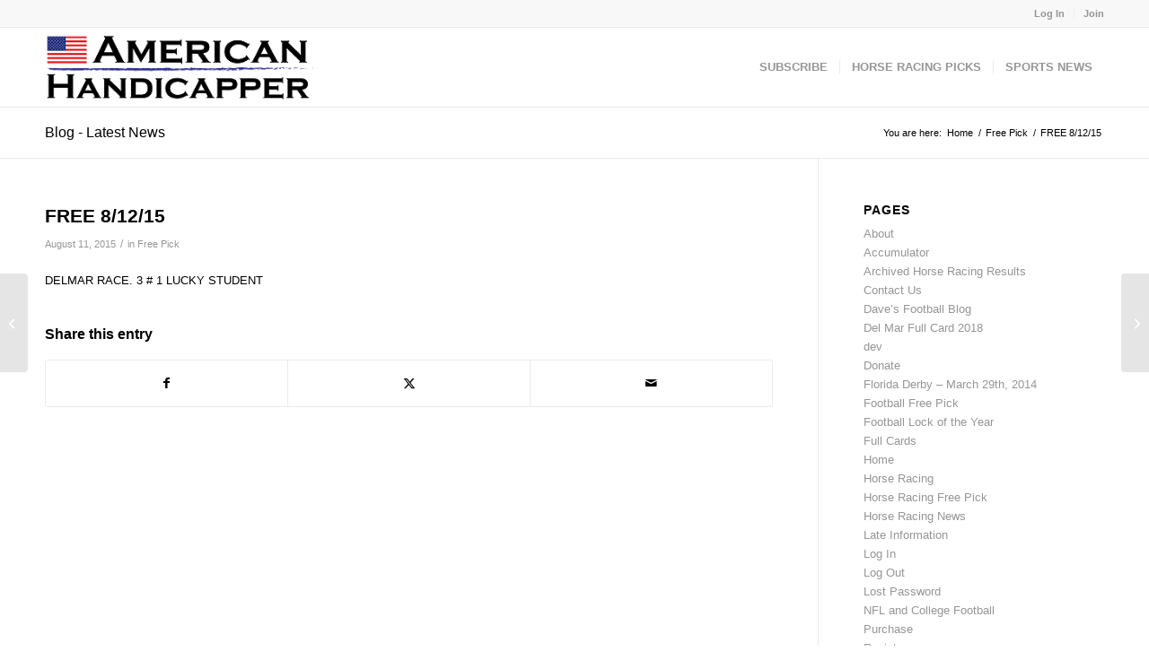

--- FILE ---
content_type: text/html; charset=UTF-8
request_url: https://americanhandicapper.com/free-81215/
body_size: 10962
content:
<!DOCTYPE html>
<html lang="en" class="html_stretched responsive av-preloader-disabled  html_header_top html_logo_left html_main_nav_header html_menu_right html_slim html_header_sticky html_header_shrinking html_header_topbar_active html_mobile_menu_phone html_header_searchicon_disabled html_content_align_center html_header_unstick_top_disabled html_header_stretch_disabled html_av-overlay-side html_av-overlay-side-classic html_av-submenu-noclone html_entry_id_15110 av-cookies-no-cookie-consent av-no-preview av-default-lightbox html_text_menu_active av-mobile-menu-switch-default">
<head>
<meta charset="UTF-8" />
<meta name="robots" content="index, follow" />


<!-- mobile setting -->
<meta name="viewport" content="width=device-width, initial-scale=1">

<!-- Scripts/CSS and wp_head hook -->
<title>FREE 8/12/15 &#8211; American Handicapper</title>
<meta name='robots' content='max-image-preview:large' />
	<style>img:is([sizes="auto" i], [sizes^="auto," i]) { contain-intrinsic-size: 3000px 1500px }</style>
	<link rel="alternate" type="application/rss+xml" title="American Handicapper &raquo; Feed" href="https://americanhandicapper.com/feed/" />
<link rel="alternate" type="application/rss+xml" title="American Handicapper &raquo; Comments Feed" href="https://americanhandicapper.com/comments/feed/" />
<link rel="alternate" type="application/rss+xml" title="American Handicapper &raquo; FREE 8/12/15 Comments Feed" href="https://americanhandicapper.com/free-81215/feed/" />
<script type="text/javascript">
/* <![CDATA[ */
window._wpemojiSettings = {"baseUrl":"https:\/\/s.w.org\/images\/core\/emoji\/16.0.1\/72x72\/","ext":".png","svgUrl":"https:\/\/s.w.org\/images\/core\/emoji\/16.0.1\/svg\/","svgExt":".svg","source":{"concatemoji":"https:\/\/americanhandicapper.com\/wp-includes\/js\/wp-emoji-release.min.js?ver=6.8.3"}};
/*! This file is auto-generated */
!function(s,n){var o,i,e;function c(e){try{var t={supportTests:e,timestamp:(new Date).valueOf()};sessionStorage.setItem(o,JSON.stringify(t))}catch(e){}}function p(e,t,n){e.clearRect(0,0,e.canvas.width,e.canvas.height),e.fillText(t,0,0);var t=new Uint32Array(e.getImageData(0,0,e.canvas.width,e.canvas.height).data),a=(e.clearRect(0,0,e.canvas.width,e.canvas.height),e.fillText(n,0,0),new Uint32Array(e.getImageData(0,0,e.canvas.width,e.canvas.height).data));return t.every(function(e,t){return e===a[t]})}function u(e,t){e.clearRect(0,0,e.canvas.width,e.canvas.height),e.fillText(t,0,0);for(var n=e.getImageData(16,16,1,1),a=0;a<n.data.length;a++)if(0!==n.data[a])return!1;return!0}function f(e,t,n,a){switch(t){case"flag":return n(e,"\ud83c\udff3\ufe0f\u200d\u26a7\ufe0f","\ud83c\udff3\ufe0f\u200b\u26a7\ufe0f")?!1:!n(e,"\ud83c\udde8\ud83c\uddf6","\ud83c\udde8\u200b\ud83c\uddf6")&&!n(e,"\ud83c\udff4\udb40\udc67\udb40\udc62\udb40\udc65\udb40\udc6e\udb40\udc67\udb40\udc7f","\ud83c\udff4\u200b\udb40\udc67\u200b\udb40\udc62\u200b\udb40\udc65\u200b\udb40\udc6e\u200b\udb40\udc67\u200b\udb40\udc7f");case"emoji":return!a(e,"\ud83e\udedf")}return!1}function g(e,t,n,a){var r="undefined"!=typeof WorkerGlobalScope&&self instanceof WorkerGlobalScope?new OffscreenCanvas(300,150):s.createElement("canvas"),o=r.getContext("2d",{willReadFrequently:!0}),i=(o.textBaseline="top",o.font="600 32px Arial",{});return e.forEach(function(e){i[e]=t(o,e,n,a)}),i}function t(e){var t=s.createElement("script");t.src=e,t.defer=!0,s.head.appendChild(t)}"undefined"!=typeof Promise&&(o="wpEmojiSettingsSupports",i=["flag","emoji"],n.supports={everything:!0,everythingExceptFlag:!0},e=new Promise(function(e){s.addEventListener("DOMContentLoaded",e,{once:!0})}),new Promise(function(t){var n=function(){try{var e=JSON.parse(sessionStorage.getItem(o));if("object"==typeof e&&"number"==typeof e.timestamp&&(new Date).valueOf()<e.timestamp+604800&&"object"==typeof e.supportTests)return e.supportTests}catch(e){}return null}();if(!n){if("undefined"!=typeof Worker&&"undefined"!=typeof OffscreenCanvas&&"undefined"!=typeof URL&&URL.createObjectURL&&"undefined"!=typeof Blob)try{var e="postMessage("+g.toString()+"("+[JSON.stringify(i),f.toString(),p.toString(),u.toString()].join(",")+"));",a=new Blob([e],{type:"text/javascript"}),r=new Worker(URL.createObjectURL(a),{name:"wpTestEmojiSupports"});return void(r.onmessage=function(e){c(n=e.data),r.terminate(),t(n)})}catch(e){}c(n=g(i,f,p,u))}t(n)}).then(function(e){for(var t in e)n.supports[t]=e[t],n.supports.everything=n.supports.everything&&n.supports[t],"flag"!==t&&(n.supports.everythingExceptFlag=n.supports.everythingExceptFlag&&n.supports[t]);n.supports.everythingExceptFlag=n.supports.everythingExceptFlag&&!n.supports.flag,n.DOMReady=!1,n.readyCallback=function(){n.DOMReady=!0}}).then(function(){return e}).then(function(){var e;n.supports.everything||(n.readyCallback(),(e=n.source||{}).concatemoji?t(e.concatemoji):e.wpemoji&&e.twemoji&&(t(e.twemoji),t(e.wpemoji)))}))}((window,document),window._wpemojiSettings);
/* ]]> */
</script>
<style id='wp-emoji-styles-inline-css' type='text/css'>

	img.wp-smiley, img.emoji {
		display: inline !important;
		border: none !important;
		box-shadow: none !important;
		height: 1em !important;
		width: 1em !important;
		margin: 0 0.07em !important;
		vertical-align: -0.1em !important;
		background: none !important;
		padding: 0 !important;
	}
</style>
<link rel='stylesheet' id='wp-block-library-css' href='https://americanhandicapper.com/wp-includes/css/dist/block-library/style.min.css?ver=6.8.3' type='text/css' media='all' />
<style id='global-styles-inline-css' type='text/css'>
:root{--wp--preset--aspect-ratio--square: 1;--wp--preset--aspect-ratio--4-3: 4/3;--wp--preset--aspect-ratio--3-4: 3/4;--wp--preset--aspect-ratio--3-2: 3/2;--wp--preset--aspect-ratio--2-3: 2/3;--wp--preset--aspect-ratio--16-9: 16/9;--wp--preset--aspect-ratio--9-16: 9/16;--wp--preset--color--black: #000000;--wp--preset--color--cyan-bluish-gray: #abb8c3;--wp--preset--color--white: #ffffff;--wp--preset--color--pale-pink: #f78da7;--wp--preset--color--vivid-red: #cf2e2e;--wp--preset--color--luminous-vivid-orange: #ff6900;--wp--preset--color--luminous-vivid-amber: #fcb900;--wp--preset--color--light-green-cyan: #7bdcb5;--wp--preset--color--vivid-green-cyan: #00d084;--wp--preset--color--pale-cyan-blue: #8ed1fc;--wp--preset--color--vivid-cyan-blue: #0693e3;--wp--preset--color--vivid-purple: #9b51e0;--wp--preset--color--metallic-red: #b02b2c;--wp--preset--color--maximum-yellow-red: #edae44;--wp--preset--color--yellow-sun: #eeee22;--wp--preset--color--palm-leaf: #83a846;--wp--preset--color--aero: #7bb0e7;--wp--preset--color--old-lavender: #745f7e;--wp--preset--color--steel-teal: #5f8789;--wp--preset--color--raspberry-pink: #d65799;--wp--preset--color--medium-turquoise: #4ecac2;--wp--preset--gradient--vivid-cyan-blue-to-vivid-purple: linear-gradient(135deg,rgba(6,147,227,1) 0%,rgb(155,81,224) 100%);--wp--preset--gradient--light-green-cyan-to-vivid-green-cyan: linear-gradient(135deg,rgb(122,220,180) 0%,rgb(0,208,130) 100%);--wp--preset--gradient--luminous-vivid-amber-to-luminous-vivid-orange: linear-gradient(135deg,rgba(252,185,0,1) 0%,rgba(255,105,0,1) 100%);--wp--preset--gradient--luminous-vivid-orange-to-vivid-red: linear-gradient(135deg,rgba(255,105,0,1) 0%,rgb(207,46,46) 100%);--wp--preset--gradient--very-light-gray-to-cyan-bluish-gray: linear-gradient(135deg,rgb(238,238,238) 0%,rgb(169,184,195) 100%);--wp--preset--gradient--cool-to-warm-spectrum: linear-gradient(135deg,rgb(74,234,220) 0%,rgb(151,120,209) 20%,rgb(207,42,186) 40%,rgb(238,44,130) 60%,rgb(251,105,98) 80%,rgb(254,248,76) 100%);--wp--preset--gradient--blush-light-purple: linear-gradient(135deg,rgb(255,206,236) 0%,rgb(152,150,240) 100%);--wp--preset--gradient--blush-bordeaux: linear-gradient(135deg,rgb(254,205,165) 0%,rgb(254,45,45) 50%,rgb(107,0,62) 100%);--wp--preset--gradient--luminous-dusk: linear-gradient(135deg,rgb(255,203,112) 0%,rgb(199,81,192) 50%,rgb(65,88,208) 100%);--wp--preset--gradient--pale-ocean: linear-gradient(135deg,rgb(255,245,203) 0%,rgb(182,227,212) 50%,rgb(51,167,181) 100%);--wp--preset--gradient--electric-grass: linear-gradient(135deg,rgb(202,248,128) 0%,rgb(113,206,126) 100%);--wp--preset--gradient--midnight: linear-gradient(135deg,rgb(2,3,129) 0%,rgb(40,116,252) 100%);--wp--preset--font-size--small: 1rem;--wp--preset--font-size--medium: 1.125rem;--wp--preset--font-size--large: 1.75rem;--wp--preset--font-size--x-large: clamp(1.75rem, 3vw, 2.25rem);--wp--preset--spacing--20: 0.44rem;--wp--preset--spacing--30: 0.67rem;--wp--preset--spacing--40: 1rem;--wp--preset--spacing--50: 1.5rem;--wp--preset--spacing--60: 2.25rem;--wp--preset--spacing--70: 3.38rem;--wp--preset--spacing--80: 5.06rem;--wp--preset--shadow--natural: 6px 6px 9px rgba(0, 0, 0, 0.2);--wp--preset--shadow--deep: 12px 12px 50px rgba(0, 0, 0, 0.4);--wp--preset--shadow--sharp: 6px 6px 0px rgba(0, 0, 0, 0.2);--wp--preset--shadow--outlined: 6px 6px 0px -3px rgba(255, 255, 255, 1), 6px 6px rgba(0, 0, 0, 1);--wp--preset--shadow--crisp: 6px 6px 0px rgba(0, 0, 0, 1);}:root { --wp--style--global--content-size: 800px;--wp--style--global--wide-size: 1130px; }:where(body) { margin: 0; }.wp-site-blocks > .alignleft { float: left; margin-right: 2em; }.wp-site-blocks > .alignright { float: right; margin-left: 2em; }.wp-site-blocks > .aligncenter { justify-content: center; margin-left: auto; margin-right: auto; }:where(.is-layout-flex){gap: 0.5em;}:where(.is-layout-grid){gap: 0.5em;}.is-layout-flow > .alignleft{float: left;margin-inline-start: 0;margin-inline-end: 2em;}.is-layout-flow > .alignright{float: right;margin-inline-start: 2em;margin-inline-end: 0;}.is-layout-flow > .aligncenter{margin-left: auto !important;margin-right: auto !important;}.is-layout-constrained > .alignleft{float: left;margin-inline-start: 0;margin-inline-end: 2em;}.is-layout-constrained > .alignright{float: right;margin-inline-start: 2em;margin-inline-end: 0;}.is-layout-constrained > .aligncenter{margin-left: auto !important;margin-right: auto !important;}.is-layout-constrained > :where(:not(.alignleft):not(.alignright):not(.alignfull)){max-width: var(--wp--style--global--content-size);margin-left: auto !important;margin-right: auto !important;}.is-layout-constrained > .alignwide{max-width: var(--wp--style--global--wide-size);}body .is-layout-flex{display: flex;}.is-layout-flex{flex-wrap: wrap;align-items: center;}.is-layout-flex > :is(*, div){margin: 0;}body .is-layout-grid{display: grid;}.is-layout-grid > :is(*, div){margin: 0;}body{padding-top: 0px;padding-right: 0px;padding-bottom: 0px;padding-left: 0px;}a:where(:not(.wp-element-button)){text-decoration: underline;}:root :where(.wp-element-button, .wp-block-button__link){background-color: #32373c;border-width: 0;color: #fff;font-family: inherit;font-size: inherit;line-height: inherit;padding: calc(0.667em + 2px) calc(1.333em + 2px);text-decoration: none;}.has-black-color{color: var(--wp--preset--color--black) !important;}.has-cyan-bluish-gray-color{color: var(--wp--preset--color--cyan-bluish-gray) !important;}.has-white-color{color: var(--wp--preset--color--white) !important;}.has-pale-pink-color{color: var(--wp--preset--color--pale-pink) !important;}.has-vivid-red-color{color: var(--wp--preset--color--vivid-red) !important;}.has-luminous-vivid-orange-color{color: var(--wp--preset--color--luminous-vivid-orange) !important;}.has-luminous-vivid-amber-color{color: var(--wp--preset--color--luminous-vivid-amber) !important;}.has-light-green-cyan-color{color: var(--wp--preset--color--light-green-cyan) !important;}.has-vivid-green-cyan-color{color: var(--wp--preset--color--vivid-green-cyan) !important;}.has-pale-cyan-blue-color{color: var(--wp--preset--color--pale-cyan-blue) !important;}.has-vivid-cyan-blue-color{color: var(--wp--preset--color--vivid-cyan-blue) !important;}.has-vivid-purple-color{color: var(--wp--preset--color--vivid-purple) !important;}.has-metallic-red-color{color: var(--wp--preset--color--metallic-red) !important;}.has-maximum-yellow-red-color{color: var(--wp--preset--color--maximum-yellow-red) !important;}.has-yellow-sun-color{color: var(--wp--preset--color--yellow-sun) !important;}.has-palm-leaf-color{color: var(--wp--preset--color--palm-leaf) !important;}.has-aero-color{color: var(--wp--preset--color--aero) !important;}.has-old-lavender-color{color: var(--wp--preset--color--old-lavender) !important;}.has-steel-teal-color{color: var(--wp--preset--color--steel-teal) !important;}.has-raspberry-pink-color{color: var(--wp--preset--color--raspberry-pink) !important;}.has-medium-turquoise-color{color: var(--wp--preset--color--medium-turquoise) !important;}.has-black-background-color{background-color: var(--wp--preset--color--black) !important;}.has-cyan-bluish-gray-background-color{background-color: var(--wp--preset--color--cyan-bluish-gray) !important;}.has-white-background-color{background-color: var(--wp--preset--color--white) !important;}.has-pale-pink-background-color{background-color: var(--wp--preset--color--pale-pink) !important;}.has-vivid-red-background-color{background-color: var(--wp--preset--color--vivid-red) !important;}.has-luminous-vivid-orange-background-color{background-color: var(--wp--preset--color--luminous-vivid-orange) !important;}.has-luminous-vivid-amber-background-color{background-color: var(--wp--preset--color--luminous-vivid-amber) !important;}.has-light-green-cyan-background-color{background-color: var(--wp--preset--color--light-green-cyan) !important;}.has-vivid-green-cyan-background-color{background-color: var(--wp--preset--color--vivid-green-cyan) !important;}.has-pale-cyan-blue-background-color{background-color: var(--wp--preset--color--pale-cyan-blue) !important;}.has-vivid-cyan-blue-background-color{background-color: var(--wp--preset--color--vivid-cyan-blue) !important;}.has-vivid-purple-background-color{background-color: var(--wp--preset--color--vivid-purple) !important;}.has-metallic-red-background-color{background-color: var(--wp--preset--color--metallic-red) !important;}.has-maximum-yellow-red-background-color{background-color: var(--wp--preset--color--maximum-yellow-red) !important;}.has-yellow-sun-background-color{background-color: var(--wp--preset--color--yellow-sun) !important;}.has-palm-leaf-background-color{background-color: var(--wp--preset--color--palm-leaf) !important;}.has-aero-background-color{background-color: var(--wp--preset--color--aero) !important;}.has-old-lavender-background-color{background-color: var(--wp--preset--color--old-lavender) !important;}.has-steel-teal-background-color{background-color: var(--wp--preset--color--steel-teal) !important;}.has-raspberry-pink-background-color{background-color: var(--wp--preset--color--raspberry-pink) !important;}.has-medium-turquoise-background-color{background-color: var(--wp--preset--color--medium-turquoise) !important;}.has-black-border-color{border-color: var(--wp--preset--color--black) !important;}.has-cyan-bluish-gray-border-color{border-color: var(--wp--preset--color--cyan-bluish-gray) !important;}.has-white-border-color{border-color: var(--wp--preset--color--white) !important;}.has-pale-pink-border-color{border-color: var(--wp--preset--color--pale-pink) !important;}.has-vivid-red-border-color{border-color: var(--wp--preset--color--vivid-red) !important;}.has-luminous-vivid-orange-border-color{border-color: var(--wp--preset--color--luminous-vivid-orange) !important;}.has-luminous-vivid-amber-border-color{border-color: var(--wp--preset--color--luminous-vivid-amber) !important;}.has-light-green-cyan-border-color{border-color: var(--wp--preset--color--light-green-cyan) !important;}.has-vivid-green-cyan-border-color{border-color: var(--wp--preset--color--vivid-green-cyan) !important;}.has-pale-cyan-blue-border-color{border-color: var(--wp--preset--color--pale-cyan-blue) !important;}.has-vivid-cyan-blue-border-color{border-color: var(--wp--preset--color--vivid-cyan-blue) !important;}.has-vivid-purple-border-color{border-color: var(--wp--preset--color--vivid-purple) !important;}.has-metallic-red-border-color{border-color: var(--wp--preset--color--metallic-red) !important;}.has-maximum-yellow-red-border-color{border-color: var(--wp--preset--color--maximum-yellow-red) !important;}.has-yellow-sun-border-color{border-color: var(--wp--preset--color--yellow-sun) !important;}.has-palm-leaf-border-color{border-color: var(--wp--preset--color--palm-leaf) !important;}.has-aero-border-color{border-color: var(--wp--preset--color--aero) !important;}.has-old-lavender-border-color{border-color: var(--wp--preset--color--old-lavender) !important;}.has-steel-teal-border-color{border-color: var(--wp--preset--color--steel-teal) !important;}.has-raspberry-pink-border-color{border-color: var(--wp--preset--color--raspberry-pink) !important;}.has-medium-turquoise-border-color{border-color: var(--wp--preset--color--medium-turquoise) !important;}.has-vivid-cyan-blue-to-vivid-purple-gradient-background{background: var(--wp--preset--gradient--vivid-cyan-blue-to-vivid-purple) !important;}.has-light-green-cyan-to-vivid-green-cyan-gradient-background{background: var(--wp--preset--gradient--light-green-cyan-to-vivid-green-cyan) !important;}.has-luminous-vivid-amber-to-luminous-vivid-orange-gradient-background{background: var(--wp--preset--gradient--luminous-vivid-amber-to-luminous-vivid-orange) !important;}.has-luminous-vivid-orange-to-vivid-red-gradient-background{background: var(--wp--preset--gradient--luminous-vivid-orange-to-vivid-red) !important;}.has-very-light-gray-to-cyan-bluish-gray-gradient-background{background: var(--wp--preset--gradient--very-light-gray-to-cyan-bluish-gray) !important;}.has-cool-to-warm-spectrum-gradient-background{background: var(--wp--preset--gradient--cool-to-warm-spectrum) !important;}.has-blush-light-purple-gradient-background{background: var(--wp--preset--gradient--blush-light-purple) !important;}.has-blush-bordeaux-gradient-background{background: var(--wp--preset--gradient--blush-bordeaux) !important;}.has-luminous-dusk-gradient-background{background: var(--wp--preset--gradient--luminous-dusk) !important;}.has-pale-ocean-gradient-background{background: var(--wp--preset--gradient--pale-ocean) !important;}.has-electric-grass-gradient-background{background: var(--wp--preset--gradient--electric-grass) !important;}.has-midnight-gradient-background{background: var(--wp--preset--gradient--midnight) !important;}.has-small-font-size{font-size: var(--wp--preset--font-size--small) !important;}.has-medium-font-size{font-size: var(--wp--preset--font-size--medium) !important;}.has-large-font-size{font-size: var(--wp--preset--font-size--large) !important;}.has-x-large-font-size{font-size: var(--wp--preset--font-size--x-large) !important;}
:where(.wp-block-post-template.is-layout-flex){gap: 1.25em;}:where(.wp-block-post-template.is-layout-grid){gap: 1.25em;}
:where(.wp-block-columns.is-layout-flex){gap: 2em;}:where(.wp-block-columns.is-layout-grid){gap: 2em;}
:root :where(.wp-block-pullquote){font-size: 1.5em;line-height: 1.6;}
</style>
<link rel='stylesheet' id='theme-my-login-css' href='https://americanhandicapper.com/wp-content/plugins/theme-my-login/assets/styles/theme-my-login.min.css?ver=7.1.14' type='text/css' media='all' />
<link rel='stylesheet' id='avia-merged-styles-css' href='https://americanhandicapper.com/wp-content/uploads/dynamic_avia/avia-merged-styles-7fc017f95d9fa4778c9eeb76a5ab783b---68ee5994f2f90.css' type='text/css' media='all' />
<link rel='stylesheet' id='ws-plugin--s2member-css' href='https://americanhandicapper.com/wp-content/plugins/s2member/s2member-o.php?ws_plugin__s2member_css=1&#038;qcABC=1&#038;ver=251005-3710121893' type='text/css' media='all' />
<script type="text/javascript" src="https://americanhandicapper.com/wp-includes/js/jquery/jquery.min.js?ver=3.7.1" id="jquery-core-js"></script>
<script type="text/javascript" src="https://americanhandicapper.com/wp-includes/js/jquery/jquery-migrate.min.js?ver=3.4.1" id="jquery-migrate-js"></script>
<script type="text/javascript" src="https://americanhandicapper.com/wp-content/uploads/dynamic_avia/avia-head-scripts-4eef96767e7ec578c4dcc5eae96076c2---68ee59950bd74.js" id="avia-head-scripts-js"></script>
<link rel="https://api.w.org/" href="https://americanhandicapper.com/wp-json/" /><link rel="alternate" title="JSON" type="application/json" href="https://americanhandicapper.com/wp-json/wp/v2/posts/15110" /><link rel="EditURI" type="application/rsd+xml" title="RSD" href="https://americanhandicapper.com/xmlrpc.php?rsd" />
<meta name="generator" content="WordPress 6.8.3" />
<link rel="canonical" href="https://americanhandicapper.com/free-81215/" />
<link rel='shortlink' href='https://americanhandicapper.com/?p=15110' />
<link rel="alternate" title="oEmbed (JSON)" type="application/json+oembed" href="https://americanhandicapper.com/wp-json/oembed/1.0/embed?url=https%3A%2F%2Famericanhandicapper.com%2Ffree-81215%2F" />
<link rel="alternate" title="oEmbed (XML)" type="text/xml+oembed" href="https://americanhandicapper.com/wp-json/oembed/1.0/embed?url=https%3A%2F%2Famericanhandicapper.com%2Ffree-81215%2F&#038;format=xml" />

<link rel="icon" href="http://americanhandicapper.com/wp-content/uploads/2016/06/favicon-flag1.png" type="image/png">
<!--[if lt IE 9]><script src="https://americanhandicapper.com/wp-content/themes/enfold/js/html5shiv.js"></script><![endif]--><link rel="profile" href="https://gmpg.org/xfn/11" />
<link rel="alternate" type="application/rss+xml" title="American Handicapper RSS2 Feed" href="https://americanhandicapper.com/feed/" />
<link rel="pingback" href="https://americanhandicapper.com/xmlrpc.php" />

<!-- To speed up the rendering and to display the site as fast as possible to the user we include some styles and scripts for above the fold content inline -->
<script type="text/javascript">'use strict';var avia_is_mobile=!1;if(/Android|webOS|iPhone|iPad|iPod|BlackBerry|IEMobile|Opera Mini/i.test(navigator.userAgent)&&'ontouchstart' in document.documentElement){avia_is_mobile=!0;document.documentElement.className+=' avia_mobile '}
else{document.documentElement.className+=' avia_desktop '};document.documentElement.className+=' js_active ';(function(){var e=['-webkit-','-moz-','-ms-',''],n='',o=!1,a=!1;for(var t in e){if(e[t]+'transform' in document.documentElement.style){o=!0;n=e[t]+'transform'};if(e[t]+'perspective' in document.documentElement.style){a=!0}};if(o){document.documentElement.className+=' avia_transform '};if(a){document.documentElement.className+=' avia_transform3d '};if(typeof document.getElementsByClassName=='function'&&typeof document.documentElement.getBoundingClientRect=='function'&&avia_is_mobile==!1){if(n&&window.innerHeight>0){setTimeout(function(){var e=0,o={},a=0,t=document.getElementsByClassName('av-parallax'),i=window.pageYOffset||document.documentElement.scrollTop;for(e=0;e<t.length;e++){t[e].style.top='0px';o=t[e].getBoundingClientRect();a=Math.ceil((window.innerHeight+i-o.top)*0.3);t[e].style[n]='translate(0px, '+a+'px)';t[e].style.top='auto';t[e].className+=' enabled-parallax '}},50)}}})();</script><style type="text/css">
		@font-face {font-family: 'entypo-fontello-enfold'; font-weight: normal; font-style: normal; font-display: auto;
		src: url('https://americanhandicapper.com/wp-content/themes/enfold/config-templatebuilder/avia-template-builder/assets/fonts/entypo-fontello-enfold/entypo-fontello-enfold.woff2') format('woff2'),
		url('https://americanhandicapper.com/wp-content/themes/enfold/config-templatebuilder/avia-template-builder/assets/fonts/entypo-fontello-enfold/entypo-fontello-enfold.woff') format('woff'),
		url('https://americanhandicapper.com/wp-content/themes/enfold/config-templatebuilder/avia-template-builder/assets/fonts/entypo-fontello-enfold/entypo-fontello-enfold.ttf') format('truetype'),
		url('https://americanhandicapper.com/wp-content/themes/enfold/config-templatebuilder/avia-template-builder/assets/fonts/entypo-fontello-enfold/entypo-fontello-enfold.svg#entypo-fontello-enfold') format('svg'),
		url('https://americanhandicapper.com/wp-content/themes/enfold/config-templatebuilder/avia-template-builder/assets/fonts/entypo-fontello-enfold/entypo-fontello-enfold.eot'),
		url('https://americanhandicapper.com/wp-content/themes/enfold/config-templatebuilder/avia-template-builder/assets/fonts/entypo-fontello-enfold/entypo-fontello-enfold.eot?#iefix') format('embedded-opentype');
		}

		#top .avia-font-entypo-fontello-enfold, body .avia-font-entypo-fontello-enfold, html body [data-av_iconfont='entypo-fontello-enfold']:before{ font-family: 'entypo-fontello-enfold'; }
		
		@font-face {font-family: 'entypo-fontello'; font-weight: normal; font-style: normal; font-display: auto;
		src: url('https://americanhandicapper.com/wp-content/themes/enfold/config-templatebuilder/avia-template-builder/assets/fonts/entypo-fontello/entypo-fontello.woff2') format('woff2'),
		url('https://americanhandicapper.com/wp-content/themes/enfold/config-templatebuilder/avia-template-builder/assets/fonts/entypo-fontello/entypo-fontello.woff') format('woff'),
		url('https://americanhandicapper.com/wp-content/themes/enfold/config-templatebuilder/avia-template-builder/assets/fonts/entypo-fontello/entypo-fontello.ttf') format('truetype'),
		url('https://americanhandicapper.com/wp-content/themes/enfold/config-templatebuilder/avia-template-builder/assets/fonts/entypo-fontello/entypo-fontello.svg#entypo-fontello') format('svg'),
		url('https://americanhandicapper.com/wp-content/themes/enfold/config-templatebuilder/avia-template-builder/assets/fonts/entypo-fontello/entypo-fontello.eot'),
		url('https://americanhandicapper.com/wp-content/themes/enfold/config-templatebuilder/avia-template-builder/assets/fonts/entypo-fontello/entypo-fontello.eot?#iefix') format('embedded-opentype');
		}

		#top .avia-font-entypo-fontello, body .avia-font-entypo-fontello, html body [data-av_iconfont='entypo-fontello']:before{ font-family: 'entypo-fontello'; }
		</style>

<!--
Debugging Info for Theme support: 

Theme: Enfold
Version: 7.1.3
Installed: enfold
AviaFramework Version: 5.6
AviaBuilder Version: 6.0
aviaElementManager Version: 1.0.1
ML:128-PU:96-PLA:5
WP:6.8.3
Compress: CSS:all theme files - JS:all theme files
Updates: enabled - token has changed and not verified
PLAu:5
-->
</head>

<body id="top" class="wp-singular post-template-default single single-post postid-15110 single-format-standard wp-theme-enfold stretched rtl_columns av-curtain-numeric helvetica neue-websave helvetica_neue  post-type-post category-free-pick" itemscope="itemscope" itemtype="https://schema.org/WebPage" >

	
	<div id='wrap_all'>

	
<header id='header' class='all_colors header_color light_bg_color  av_header_top av_logo_left av_main_nav_header av_menu_right av_slim av_header_sticky av_header_shrinking av_header_stretch_disabled av_mobile_menu_phone av_header_searchicon_disabled av_header_unstick_top_disabled av_seperator_small_border av_bottom_nav_disabled '  data-av_shrink_factor='50' role="banner" itemscope="itemscope" itemtype="https://schema.org/WPHeader" >

		<div id='header_meta' class='container_wrap container_wrap_meta  av_secondary_right av_extra_header_active av_entry_id_15110'>

			      <div class='container'>
			      <nav class='sub_menu'  role="navigation" itemscope="itemscope" itemtype="https://schema.org/SiteNavigationElement" ><ul role="menu" class="menu" id="avia2-menu"><li role="menuitem" id="menu-item-4365" class="menu-item menu-item-type-post_type menu-item-object-page menu-item-4365"><a href="https://americanhandicapper.com/login/">Log In</a></li>
<li role="menuitem" id="menu-item-45645" class="menu-item menu-item-type-post_type menu-item-object-page menu-item-45645"><a href="https://americanhandicapper.com/register/" title="sign up">Join</a></li>
</ul></nav>			      </div>
		</div>

		<div  id='header_main' class='container_wrap container_wrap_logo'>

        <div class='container av-logo-container'><div class='inner-container'><span class='logo avia-standard-logo'><a href='https://americanhandicapper.com/' class='' aria-label='logo' title='logo'><img src="https://americanhandicapper.com/wp-content/uploads/2014/02/logo.png" height="100" width="300" alt='American Handicapper' title='logo' /></a></span><nav class='main_menu' data-selectname='Select a page'  role="navigation" itemscope="itemscope" itemtype="https://schema.org/SiteNavigationElement" ><div class="avia-menu av-main-nav-wrap"><ul role="menu" class="menu av-main-nav" id="avia-menu"><li role="menuitem" id="menu-item-45652" class="menu-item menu-item-type-post_type menu-item-object-page menu-item-top-level menu-item-top-level-1"><a href="https://americanhandicapper.com/sign-up/" itemprop="url" tabindex="0"><span class="avia-bullet"></span><span class="avia-menu-text">SUBSCRIBE</span><span class="avia-menu-fx"><span class="avia-arrow-wrap"><span class="avia-arrow"></span></span></span></a></li>
<li role="menuitem" id="menu-item-45648" class="menu-item menu-item-type-post_type menu-item-object-page menu-item-top-level menu-item-top-level-2"><a href="https://americanhandicapper.com/horse-racing/" itemprop="url" tabindex="0"><span class="avia-bullet"></span><span class="avia-menu-text">HORSE RACING PICKS</span><span class="avia-menu-fx"><span class="avia-arrow-wrap"><span class="avia-arrow"></span></span></span></a></li>
<li role="menuitem" id="menu-item-23260" class="menu-item menu-item-type-post_type menu-item-object-page menu-item-top-level menu-item-top-level-3"><a href="https://americanhandicapper.com/sports/" itemprop="url" tabindex="0"><span class="avia-bullet"></span><span class="avia-menu-text">SPORTS NEWS</span><span class="avia-menu-fx"><span class="avia-arrow-wrap"><span class="avia-arrow"></span></span></span></a></li>
<li class="av-burger-menu-main menu-item-avia-special " role="menuitem">
	        			<a href="#" aria-label="Menu" aria-hidden="false">
							<span class="av-hamburger av-hamburger--spin av-js-hamburger">
								<span class="av-hamburger-box">
						          <span class="av-hamburger-inner"></span>
						          <strong>Menu</strong>
								</span>
							</span>
							<span class="avia_hidden_link_text">Menu</span>
						</a>
	        		   </li></ul></div></nav></div> </div> 
		<!-- end container_wrap-->
		</div>
<div class="header_bg"></div>
<!-- end header -->
</header>

	<div id='main' class='all_colors' data-scroll-offset='88'>

	<div class='stretch_full container_wrap alternate_color light_bg_color title_container'><div class='container'><strong class='main-title entry-title '><a href='https://americanhandicapper.com/' rel='bookmark' title='Permanent Link: Blog - Latest News'  itemprop="headline" >Blog - Latest News</a></strong><div class="breadcrumb breadcrumbs avia-breadcrumbs"><div class="breadcrumb-trail" ><span class="trail-before"><span class="breadcrumb-title">You are here:</span></span> <span  itemscope="itemscope" itemtype="https://schema.org/BreadcrumbList" ><span  itemscope="itemscope" itemtype="https://schema.org/ListItem" itemprop="itemListElement" ><a itemprop="url" href="https://americanhandicapper.com" title="American Handicapper" rel="home" class="trail-begin"><span itemprop="name">Home</span></a><span itemprop="position" class="hidden">1</span></span></span> <span class="sep">/</span> <span  itemscope="itemscope" itemtype="https://schema.org/BreadcrumbList" ><span  itemscope="itemscope" itemtype="https://schema.org/ListItem" itemprop="itemListElement" ><a itemprop="url" href="https://americanhandicapper.com/category/free-pick/"><span itemprop="name">Free Pick</span></a><span itemprop="position" class="hidden">2</span></span></span> <span class="sep">/</span> <span class="trail-end">FREE 8/12/15</span></div></div></div></div>
		<div class='container_wrap container_wrap_first main_color sidebar_right'>

			<div class='container template-blog template-single-blog '>

				<main class='content units av-content-small alpha  av-blog-meta-author-disabled av-blog-meta-comments-disabled av-blog-meta-html-info-disabled av-blog-meta-tag-disabled av-main-single'  role="main" itemscope="itemscope" itemtype="https://schema.org/Blog" >

					<article class="post-entry post-entry-type-standard post-entry-15110 post-loop-1 post-parity-odd post-entry-last single-big  post-15110 post type-post status-publish format-standard hentry category-free-pick"  itemscope="itemscope" itemtype="https://schema.org/BlogPosting" itemprop="blogPost" ><div class="blog-meta"></div><div class='entry-content-wrapper clearfix standard-content'><header class="entry-content-header" aria-label="Post: FREE 8/12/15"><h1 class='post-title entry-title '  itemprop="headline" >FREE 8/12/15<span class="post-format-icon minor-meta"></span></h1><span class="post-meta-infos"><time class="date-container minor-meta updated"  itemprop="datePublished" datetime="2015-08-11T19:48:01-04:00" >August 11, 2015</time><span class="text-sep">/</span><span class="blog-categories minor-meta">in <a href="https://americanhandicapper.com/category/free-pick/" rel="tag">Free Pick</a></span></span></header><div class="entry-content"  itemprop="text" ><p>DELMAR RACE. 3 # 1 LUCKY STUDENT</p>
</div><footer class="entry-footer"><div class='av-social-sharing-box av-social-sharing-box-default av-social-sharing-box-fullwidth'><div class="av-share-box"><h5 class='av-share-link-description av-no-toc '>Share this entry</h5><ul class="av-share-box-list noLightbox"><li class='av-share-link av-social-link-facebook avia_social_iconfont' ><a target="_blank" aria-label="Share on Facebook" href='https://www.facebook.com/sharer.php?u=https://americanhandicapper.com/free-81215/&#038;t=FREE%208%2F12%2F15' data-av_icon='' data-av_iconfont='entypo-fontello'  title='' data-avia-related-tooltip='Share on Facebook'><span class='avia_hidden_link_text'>Share on Facebook</span></a></li><li class='av-share-link av-social-link-twitter avia_social_iconfont' ><a target="_blank" aria-label="Share on X" href='https://twitter.com/share?text=FREE%208%2F12%2F15&#038;url=https://americanhandicapper.com/?p=15110' data-av_icon='' data-av_iconfont='entypo-fontello'  title='' data-avia-related-tooltip='Share on X'><span class='avia_hidden_link_text'>Share on X</span></a></li><li class='av-share-link av-social-link-mail avia_social_iconfont' ><a  aria-label="Share by Mail" href='mailto:?subject=FREE%208%2F12%2F15&#038;body=https://americanhandicapper.com/free-81215/' data-av_icon='' data-av_iconfont='entypo-fontello'  title='' data-avia-related-tooltip='Share by Mail'><span class='avia_hidden_link_text'>Share by Mail</span></a></li></ul></div></div></footer><div class='post_delimiter'></div></div><div class="post_author_timeline"></div><span class='hidden'>
				<span class='av-structured-data'  itemprop="image" itemscope="itemscope" itemtype="https://schema.org/ImageObject" >
						<span itemprop='url'>http://americanhandicapper.com/wp-content/uploads/2014/02/logo.png</span>
						<span itemprop='height'>0</span>
						<span itemprop='width'>0</span>
				</span>
				<span class='av-structured-data'  itemprop="publisher" itemtype="https://schema.org/Organization" itemscope="itemscope" >
						<span itemprop='name'>davemichaels</span>
						<span itemprop='logo' itemscope itemtype='https://schema.org/ImageObject'>
							<span itemprop='url'>http://americanhandicapper.com/wp-content/uploads/2014/02/logo.png</span>
						</span>
				</span><span class='av-structured-data'  itemprop="author" itemscope="itemscope" itemtype="https://schema.org/Person" ><span itemprop='name'>davemichaels</span></span><span class='av-structured-data'  itemprop="datePublished" datetime="2015-08-11T19:48:01-04:00" >2015-08-11 19:48:01</span><span class='av-structured-data'  itemprop="dateModified" itemtype="https://schema.org/dateModified" >2015-08-11 19:48:01</span><span class='av-structured-data'  itemprop="mainEntityOfPage" itemtype="https://schema.org/mainEntityOfPage" ><span itemprop='name'>FREE 8/12/15</span></span></span></article><div class='single-big'></div>


<div class='comment-entry post-entry'>


</div>

				<!--end content-->
				</main>

				<aside class='sidebar sidebar_right   alpha units' aria-label="Sidebar"  role="complementary" itemscope="itemscope" itemtype="https://schema.org/WPSideBar" ><div class="inner_sidebar extralight-border"><section class="widget widget_pages"><h3 class='widgettitle'>Pages</h3><ul><li class="page_item page-item-4606"><a href="https://americanhandicapper.com/about/">About</a></li>
<li class="page_item page-item-4431"><a href="https://americanhandicapper.com/accumulator/">Accumulator</a></li>
<li class="page_item page-item-7224"><a href="https://americanhandicapper.com/archived-horse-racing-results/">Archived Horse Racing Results</a></li>
<li class="page_item page-item-4521"><a href="https://americanhandicapper.com/contact/">Contact Us</a></li>
<li class="page_item page-item-6194"><a href="https://americanhandicapper.com/football-blog/">Dave&#8217;s Football Blog</a></li>
<li class="page_item page-item-4738"><a href="https://americanhandicapper.com/delmar/">Del Mar Full Card 2018</a></li>
<li class="page_item page-item-4670"><a href="https://americanhandicapper.com/dev/">dev</a></li>
<li class="page_item page-item-9067"><a href="https://americanhandicapper.com/donate/">Donate</a></li>
<li class="page_item page-item-4805"><a href="https://americanhandicapper.com/florida-derby/">Florida Derby &#8211; March 29th, 2014</a></li>
<li class="page_item page-item-6192"><a href="https://americanhandicapper.com/football-free-pick/">Football Free Pick</a></li>
<li class="page_item page-item-7435"><a href="https://americanhandicapper.com/football-lock-year/">Football Lock of the Year</a></li>
<li class="page_item page-item-12515"><a href="https://americanhandicapper.com/fullcards/">Full Cards</a></li>
<li class="page_item page-item-4356"><a href="https://americanhandicapper.com/">Home</a></li>
<li class="page_item page-item-6736"><a href="https://americanhandicapper.com/horse-racing/">Horse Racing</a></li>
<li class="page_item page-item-4383"><a href="https://americanhandicapper.com/free-pick-mo/">Horse Racing Free Pick</a></li>
<li class="page_item page-item-7502"><a href="https://americanhandicapper.com/horse-racing-news/">Horse Racing News</a></li>
<li class="page_item page-item-28811"><a href="https://americanhandicapper.com/late-information/">Late Information</a></li>
<li class="page_item page-item-4360"><a href="https://americanhandicapper.com/login/">Log In</a></li>
<li class="page_item page-item-4361"><a href="https://americanhandicapper.com/logout/">Log Out</a></li>
<li class="page_item page-item-4363"><a href="https://americanhandicapper.com/lostpassword/">Lost Password</a></li>
<li class="page_item page-item-7409"><a href="https://americanhandicapper.com/nfl-college-football/">NFL and College Football</a></li>
<li class="page_item page-item-4369"><a href="https://americanhandicapper.com/purchase/">Purchase</a></li>
<li class="page_item page-item-4362"><a href="https://americanhandicapper.com/register/">Register</a></li>
<li class="page_item page-item-4364"><a href="https://americanhandicapper.com/resetpass/">Reset Password</a></li>
<li class="page_item page-item-4463"><a href="https://americanhandicapper.com/results/">Results</a></li>
<li class="page_item page-item-4736"><a href="https://americanhandicapper.com/saratoga/">Saratoga Full Card 2018</a></li>
<li class="page_item page-item-45613"><a href="https://americanhandicapper.com/sign-up/">Sign Up</a></li>
<li class="page_item page-item-23255"><a href="https://americanhandicapper.com/sports/">Sports News</a></li>
<li class="page_item page-item-4508"><a href="https://americanhandicapper.com/terms-and-conditions/">Terms and Conditions</a></li>
<li class="page_item page-item-4368"><a href="https://americanhandicapper.com/your-profile/">Your Profile</a></li>
</ul><span class="seperator extralight-border"></span></section><section class="widget widget_categories"><h3 class='widgettitle'>Categories</h3><ul>	<li class="cat-item cat-item-7"><a href="https://americanhandicapper.com/category/accumulator/">Accumulator</a>
</li>
	<li class="cat-item cat-item-10"><a href="https://americanhandicapper.com/category/belmont-lock/">Belmont Lock</a>
</li>
	<li class="cat-item cat-item-19"><a href="https://americanhandicapper.com/category/breeders-cup-lock/">Breeders Cup Lock</a>
</li>
	<li class="cat-item cat-item-18"><a href="https://americanhandicapper.com/category/daves-football-news/">Dave&#039;s Football News</a>
</li>
	<li class="cat-item cat-item-1"><a href="https://americanhandicapper.com/category/uncategorized/">Do Not Select!</a>
</li>
	<li class="cat-item cat-item-13"><a href="https://americanhandicapper.com/category/early-release/">Football Early Release</a>
</li>
	<li class="cat-item cat-item-17"><a href="https://americanhandicapper.com/category/football-free-pick/">Football Free Pick</a>
</li>
	<li class="cat-item cat-item-15"><a href="https://americanhandicapper.com/category/high-rollers-club/">Football High Rollers Club</a>
</li>
	<li class="cat-item cat-item-31"><a href="https://americanhandicapper.com/category/football-lock-of-the-year/">Football Lock of the Year</a>
</li>
	<li class="cat-item cat-item-16"><a href="https://americanhandicapper.com/category/football-lock-week/">Football Lock Week</a>
</li>
	<li class="cat-item cat-item-14"><a href="https://americanhandicapper.com/category/under-the-lights/">Football Under the Lights</a>
</li>
	<li class="cat-item cat-item-4"><a href="https://americanhandicapper.com/category/free-pick/">Free Pick</a>
</li>
	<li class="cat-item cat-item-8"><a href="https://americanhandicapper.com/category/kentucky-derby-lock/">Kentucky Derby Lock</a>
</li>
	<li class="cat-item cat-item-30"><a href="https://americanhandicapper.com/category/late-information/">Late Information</a>
</li>
	<li class="cat-item cat-item-3"><a href="https://americanhandicapper.com/category/lock-of-the-day/">Lock of the Day</a>
</li>
	<li class="cat-item cat-item-11"><a href="https://americanhandicapper.com/category/lock-of-the-year/">Lock of the Year</a>
</li>
	<li class="cat-item cat-item-32"><a href="https://americanhandicapper.com/category/march-madness/">March Madness</a>
</li>
	<li class="cat-item cat-item-9"><a href="https://americanhandicapper.com/category/preakness-lock/">Preakness Lock</a>
</li>
	<li class="cat-item cat-item-29"><a href="https://americanhandicapper.com/category/saratoga-lock/">Saratoga Lock</a>
</li>
	<li class="cat-item cat-item-2"><a href="https://americanhandicapper.com/category/simulcast/">Simulcast</a>
</li>
	<li class="cat-item cat-item-22"><a href="https://americanhandicapper.com/category/sports-news/">Sports News</a>
</li>
</ul><span class="seperator extralight-border"></span></section><section class="widget widget_archive"><h3 class='widgettitle'>Archive</h3><ul>	<li><a href='https://americanhandicapper.com/2025/11/'>November 2025</a></li>
	<li><a href='https://americanhandicapper.com/2025/10/'>October 2025</a></li>
	<li><a href='https://americanhandicapper.com/2025/09/'>September 2025</a></li>
	<li><a href='https://americanhandicapper.com/2025/08/'>August 2025</a></li>
	<li><a href='https://americanhandicapper.com/2025/07/'>July 2025</a></li>
	<li><a href='https://americanhandicapper.com/2025/06/'>June 2025</a></li>
	<li><a href='https://americanhandicapper.com/2025/05/'>May 2025</a></li>
	<li><a href='https://americanhandicapper.com/2025/04/'>April 2025</a></li>
	<li><a href='https://americanhandicapper.com/2025/03/'>March 2025</a></li>
	<li><a href='https://americanhandicapper.com/2025/02/'>February 2025</a></li>
	<li><a href='https://americanhandicapper.com/2025/01/'>January 2025</a></li>
	<li><a href='https://americanhandicapper.com/2024/12/'>December 2024</a></li>
	<li><a href='https://americanhandicapper.com/2024/11/'>November 2024</a></li>
	<li><a href='https://americanhandicapper.com/2024/10/'>October 2024</a></li>
	<li><a href='https://americanhandicapper.com/2024/09/'>September 2024</a></li>
	<li><a href='https://americanhandicapper.com/2024/08/'>August 2024</a></li>
	<li><a href='https://americanhandicapper.com/2024/07/'>July 2024</a></li>
	<li><a href='https://americanhandicapper.com/2024/06/'>June 2024</a></li>
	<li><a href='https://americanhandicapper.com/2024/05/'>May 2024</a></li>
	<li><a href='https://americanhandicapper.com/2024/04/'>April 2024</a></li>
	<li><a href='https://americanhandicapper.com/2024/03/'>March 2024</a></li>
	<li><a href='https://americanhandicapper.com/2024/02/'>February 2024</a></li>
	<li><a href='https://americanhandicapper.com/2024/01/'>January 2024</a></li>
	<li><a href='https://americanhandicapper.com/2023/12/'>December 2023</a></li>
	<li><a href='https://americanhandicapper.com/2023/11/'>November 2023</a></li>
	<li><a href='https://americanhandicapper.com/2023/10/'>October 2023</a></li>
	<li><a href='https://americanhandicapper.com/2023/09/'>September 2023</a></li>
	<li><a href='https://americanhandicapper.com/2023/08/'>August 2023</a></li>
	<li><a href='https://americanhandicapper.com/2023/07/'>July 2023</a></li>
	<li><a href='https://americanhandicapper.com/2023/06/'>June 2023</a></li>
	<li><a href='https://americanhandicapper.com/2023/05/'>May 2023</a></li>
	<li><a href='https://americanhandicapper.com/2023/04/'>April 2023</a></li>
	<li><a href='https://americanhandicapper.com/2023/03/'>March 2023</a></li>
	<li><a href='https://americanhandicapper.com/2023/02/'>February 2023</a></li>
	<li><a href='https://americanhandicapper.com/2023/01/'>January 2023</a></li>
	<li><a href='https://americanhandicapper.com/2022/12/'>December 2022</a></li>
	<li><a href='https://americanhandicapper.com/2022/11/'>November 2022</a></li>
	<li><a href='https://americanhandicapper.com/2022/10/'>October 2022</a></li>
	<li><a href='https://americanhandicapper.com/2022/09/'>September 2022</a></li>
	<li><a href='https://americanhandicapper.com/2022/08/'>August 2022</a></li>
	<li><a href='https://americanhandicapper.com/2022/07/'>July 2022</a></li>
	<li><a href='https://americanhandicapper.com/2022/06/'>June 2022</a></li>
	<li><a href='https://americanhandicapper.com/2022/05/'>May 2022</a></li>
	<li><a href='https://americanhandicapper.com/2022/04/'>April 2022</a></li>
	<li><a href='https://americanhandicapper.com/2022/03/'>March 2022</a></li>
	<li><a href='https://americanhandicapper.com/2022/02/'>February 2022</a></li>
	<li><a href='https://americanhandicapper.com/2022/01/'>January 2022</a></li>
	<li><a href='https://americanhandicapper.com/2021/12/'>December 2021</a></li>
	<li><a href='https://americanhandicapper.com/2021/11/'>November 2021</a></li>
	<li><a href='https://americanhandicapper.com/2021/10/'>October 2021</a></li>
	<li><a href='https://americanhandicapper.com/2021/09/'>September 2021</a></li>
	<li><a href='https://americanhandicapper.com/2021/08/'>August 2021</a></li>
	<li><a href='https://americanhandicapper.com/2021/07/'>July 2021</a></li>
	<li><a href='https://americanhandicapper.com/2021/06/'>June 2021</a></li>
	<li><a href='https://americanhandicapper.com/2021/05/'>May 2021</a></li>
	<li><a href='https://americanhandicapper.com/2021/04/'>April 2021</a></li>
	<li><a href='https://americanhandicapper.com/2021/03/'>March 2021</a></li>
	<li><a href='https://americanhandicapper.com/2021/02/'>February 2021</a></li>
	<li><a href='https://americanhandicapper.com/2021/01/'>January 2021</a></li>
	<li><a href='https://americanhandicapper.com/2020/12/'>December 2020</a></li>
	<li><a href='https://americanhandicapper.com/2020/11/'>November 2020</a></li>
	<li><a href='https://americanhandicapper.com/2020/10/'>October 2020</a></li>
	<li><a href='https://americanhandicapper.com/2020/09/'>September 2020</a></li>
	<li><a href='https://americanhandicapper.com/2020/08/'>August 2020</a></li>
	<li><a href='https://americanhandicapper.com/2020/07/'>July 2020</a></li>
	<li><a href='https://americanhandicapper.com/2020/06/'>June 2020</a></li>
	<li><a href='https://americanhandicapper.com/2020/05/'>May 2020</a></li>
	<li><a href='https://americanhandicapper.com/2020/04/'>April 2020</a></li>
	<li><a href='https://americanhandicapper.com/2020/03/'>March 2020</a></li>
	<li><a href='https://americanhandicapper.com/2020/02/'>February 2020</a></li>
	<li><a href='https://americanhandicapper.com/2020/01/'>January 2020</a></li>
	<li><a href='https://americanhandicapper.com/2019/12/'>December 2019</a></li>
	<li><a href='https://americanhandicapper.com/2019/11/'>November 2019</a></li>
	<li><a href='https://americanhandicapper.com/2019/10/'>October 2019</a></li>
	<li><a href='https://americanhandicapper.com/2019/09/'>September 2019</a></li>
	<li><a href='https://americanhandicapper.com/2019/08/'>August 2019</a></li>
	<li><a href='https://americanhandicapper.com/2019/07/'>July 2019</a></li>
	<li><a href='https://americanhandicapper.com/2019/06/'>June 2019</a></li>
	<li><a href='https://americanhandicapper.com/2019/05/'>May 2019</a></li>
	<li><a href='https://americanhandicapper.com/2019/04/'>April 2019</a></li>
	<li><a href='https://americanhandicapper.com/2019/02/'>February 2019</a></li>
	<li><a href='https://americanhandicapper.com/2019/01/'>January 2019</a></li>
	<li><a href='https://americanhandicapper.com/2018/12/'>December 2018</a></li>
	<li><a href='https://americanhandicapper.com/2018/11/'>November 2018</a></li>
	<li><a href='https://americanhandicapper.com/2018/10/'>October 2018</a></li>
	<li><a href='https://americanhandicapper.com/2018/09/'>September 2018</a></li>
	<li><a href='https://americanhandicapper.com/2018/08/'>August 2018</a></li>
	<li><a href='https://americanhandicapper.com/2018/07/'>July 2018</a></li>
	<li><a href='https://americanhandicapper.com/2018/06/'>June 2018</a></li>
	<li><a href='https://americanhandicapper.com/2018/05/'>May 2018</a></li>
	<li><a href='https://americanhandicapper.com/2018/04/'>April 2018</a></li>
	<li><a href='https://americanhandicapper.com/2018/03/'>March 2018</a></li>
	<li><a href='https://americanhandicapper.com/2018/02/'>February 2018</a></li>
	<li><a href='https://americanhandicapper.com/2018/01/'>January 2018</a></li>
	<li><a href='https://americanhandicapper.com/2017/12/'>December 2017</a></li>
	<li><a href='https://americanhandicapper.com/2017/11/'>November 2017</a></li>
	<li><a href='https://americanhandicapper.com/2017/10/'>October 2017</a></li>
	<li><a href='https://americanhandicapper.com/2017/09/'>September 2017</a></li>
	<li><a href='https://americanhandicapper.com/2017/08/'>August 2017</a></li>
	<li><a href='https://americanhandicapper.com/2017/07/'>July 2017</a></li>
	<li><a href='https://americanhandicapper.com/2017/06/'>June 2017</a></li>
	<li><a href='https://americanhandicapper.com/2017/05/'>May 2017</a></li>
	<li><a href='https://americanhandicapper.com/2017/04/'>April 2017</a></li>
	<li><a href='https://americanhandicapper.com/2017/03/'>March 2017</a></li>
	<li><a href='https://americanhandicapper.com/2017/02/'>February 2017</a></li>
	<li><a href='https://americanhandicapper.com/2017/01/'>January 2017</a></li>
	<li><a href='https://americanhandicapper.com/2016/12/'>December 2016</a></li>
	<li><a href='https://americanhandicapper.com/2016/11/'>November 2016</a></li>
	<li><a href='https://americanhandicapper.com/2016/10/'>October 2016</a></li>
	<li><a href='https://americanhandicapper.com/2016/09/'>September 2016</a></li>
	<li><a href='https://americanhandicapper.com/2016/08/'>August 2016</a></li>
	<li><a href='https://americanhandicapper.com/2016/07/'>July 2016</a></li>
	<li><a href='https://americanhandicapper.com/2016/06/'>June 2016</a></li>
	<li><a href='https://americanhandicapper.com/2016/05/'>May 2016</a></li>
	<li><a href='https://americanhandicapper.com/2016/04/'>April 2016</a></li>
	<li><a href='https://americanhandicapper.com/2016/03/'>March 2016</a></li>
	<li><a href='https://americanhandicapper.com/2016/02/'>February 2016</a></li>
	<li><a href='https://americanhandicapper.com/2016/01/'>January 2016</a></li>
	<li><a href='https://americanhandicapper.com/2015/12/'>December 2015</a></li>
	<li><a href='https://americanhandicapper.com/2015/11/'>November 2015</a></li>
	<li><a href='https://americanhandicapper.com/2015/10/'>October 2015</a></li>
	<li><a href='https://americanhandicapper.com/2015/09/'>September 2015</a></li>
	<li><a href='https://americanhandicapper.com/2015/08/'>August 2015</a></li>
	<li><a href='https://americanhandicapper.com/2015/07/'>July 2015</a></li>
	<li><a href='https://americanhandicapper.com/2015/06/'>June 2015</a></li>
	<li><a href='https://americanhandicapper.com/2015/05/'>May 2015</a></li>
	<li><a href='https://americanhandicapper.com/2015/04/'>April 2015</a></li>
	<li><a href='https://americanhandicapper.com/2015/03/'>March 2015</a></li>
	<li><a href='https://americanhandicapper.com/2015/02/'>February 2015</a></li>
	<li><a href='https://americanhandicapper.com/2015/01/'>January 2015</a></li>
	<li><a href='https://americanhandicapper.com/2014/12/'>December 2014</a></li>
	<li><a href='https://americanhandicapper.com/2014/11/'>November 2014</a></li>
	<li><a href='https://americanhandicapper.com/2014/10/'>October 2014</a></li>
	<li><a href='https://americanhandicapper.com/2014/09/'>September 2014</a></li>
	<li><a href='https://americanhandicapper.com/2014/08/'>August 2014</a></li>
	<li><a href='https://americanhandicapper.com/2014/07/'>July 2014</a></li>
	<li><a href='https://americanhandicapper.com/2014/06/'>June 2014</a></li>
	<li><a href='https://americanhandicapper.com/2014/05/'>May 2014</a></li>
	<li><a href='https://americanhandicapper.com/2014/04/'>April 2014</a></li>
	<li><a href='https://americanhandicapper.com/2014/03/'>March 2014</a></li>
</ul><span class="seperator extralight-border"></span></section></div></aside>
			</div><!--end container-->

		</div><!-- close default .container_wrap element -->

				<div class='container_wrap footer_color' id='footer'>

					<div class='container'>

						<div class='flex_column av_one_third  first el_before_av_one_third'><section id="text-3" class="widget clearfix widget_text">			<div class="textwidget"></div>
		<span class="seperator extralight-border"></span></section><section id="text-2" class="widget clearfix widget_text">			<div class="textwidget"></div>
		<span class="seperator extralight-border"></span></section></div><div class='flex_column av_one_third  el_after_av_one_third el_before_av_one_third '><section id="text-5" class="widget clearfix widget_text">			<div class="textwidget"></div>
		<span class="seperator extralight-border"></span></section></div><div class='flex_column av_one_third  el_after_av_one_third el_before_av_one_third '><section id="text-4" class="widget clearfix widget_text">			<div class="textwidget"></div>
		<span class="seperator extralight-border"></span></section></div>
					</div>

				<!-- ####### END FOOTER CONTAINER ####### -->
				</div>

	

	
				<footer class='container_wrap socket_color' id='socket'  role="contentinfo" itemscope="itemscope" itemtype="https://schema.org/WPFooter" aria-label="Copyright and company info" >
                    <div class='container'>

                        <span class='copyright'>© 2025 Copyright - American Handicapper </span>

                        
                    </div>

	            <!-- ####### END SOCKET CONTAINER ####### -->
				</footer>


					<!-- end main -->
		</div>

		<a class='avia-post-nav avia-post-prev without-image' href='https://americanhandicapper.com/accumulator-81115/' title='Link to: ACCUMULATOR 8/11/15' aria-label='ACCUMULATOR 8/11/15'><span class="label iconfont avia-svg-icon avia-font-svg_entypo-fontello" data-av_svg_icon='left-open-mini' data-av_iconset='svg_entypo-fontello'><svg version="1.1" xmlns="http://www.w3.org/2000/svg" width="8" height="32" viewBox="0 0 8 32" preserveAspectRatio="xMidYMid meet" aria-labelledby='av-svg-title-3' aria-describedby='av-svg-desc-3' role="graphics-symbol" aria-hidden="true">
<title id='av-svg-title-3'>Link to: ACCUMULATOR 8/11/15</title>
<desc id='av-svg-desc-3'>Link to: ACCUMULATOR 8/11/15</desc>
<path d="M8.064 21.44q0.832 0.832 0 1.536-0.832 0.832-1.536 0l-6.144-6.208q-0.768-0.768 0-1.6l6.144-6.208q0.704-0.832 1.536 0 0.832 0.704 0 1.536l-4.992 5.504z"></path>
</svg></span><span class="entry-info-wrap"><span class="entry-info"><span class='entry-title'>ACCUMULATOR 8/11/15</span></span></span></a><a class='avia-post-nav avia-post-next without-image' href='https://americanhandicapper.com/lock-81215/' title='Link to: LOCK 8/12/15' aria-label='LOCK 8/12/15'><span class="label iconfont avia-svg-icon avia-font-svg_entypo-fontello" data-av_svg_icon='right-open-mini' data-av_iconset='svg_entypo-fontello'><svg version="1.1" xmlns="http://www.w3.org/2000/svg" width="8" height="32" viewBox="0 0 8 32" preserveAspectRatio="xMidYMid meet" aria-labelledby='av-svg-title-4' aria-describedby='av-svg-desc-4' role="graphics-symbol" aria-hidden="true">
<title id='av-svg-title-4'>Link to: LOCK 8/12/15</title>
<desc id='av-svg-desc-4'>Link to: LOCK 8/12/15</desc>
<path d="M0.416 21.44l5.056-5.44-5.056-5.504q-0.832-0.832 0-1.536 0.832-0.832 1.536 0l6.144 6.208q0.768 0.832 0 1.6l-6.144 6.208q-0.704 0.832-1.536 0-0.832-0.704 0-1.536z"></path>
</svg></span><span class="entry-info-wrap"><span class="entry-info"><span class='entry-title'>LOCK 8/12/15</span></span></span></a><!-- end wrap_all --></div>
<a href='#top' title='Scroll to top' id='scroll-top-link' class='avia-svg-icon avia-font-svg_entypo-fontello' data-av_svg_icon='up-open' data-av_iconset='svg_entypo-fontello' tabindex='-1' aria-hidden='true'>
	<svg version="1.1" xmlns="http://www.w3.org/2000/svg" width="19" height="32" viewBox="0 0 19 32" preserveAspectRatio="xMidYMid meet" aria-labelledby='av-svg-title-5' aria-describedby='av-svg-desc-5' role="graphics-symbol" aria-hidden="true">
<title id='av-svg-title-5'>Scroll to top</title>
<desc id='av-svg-desc-5'>Scroll to top</desc>
<path d="M18.048 18.24q0.512 0.512 0.512 1.312t-0.512 1.312q-1.216 1.216-2.496 0l-6.272-6.016-6.272 6.016q-1.28 1.216-2.496 0-0.512-0.512-0.512-1.312t0.512-1.312l7.488-7.168q0.512-0.512 1.28-0.512t1.28 0.512z"></path>
</svg>	<span class="avia_hidden_link_text">Scroll to top</span>
</a>

<div id="fb-root"></div>

<script type="speculationrules">
{"prefetch":[{"source":"document","where":{"and":[{"href_matches":"\/*"},{"not":{"href_matches":["\/wp-*.php","\/wp-admin\/*","\/wp-content\/uploads\/*","\/wp-content\/*","\/wp-content\/plugins\/*","\/wp-content\/themes\/enfold\/*","\/*\\?(.+)"]}},{"not":{"selector_matches":"a[rel~=\"nofollow\"]"}},{"not":{"selector_matches":".no-prefetch, .no-prefetch a"}}]},"eagerness":"conservative"}]}
</script>

 <script type='text/javascript'>
 /* <![CDATA[ */  
var avia_framework_globals = avia_framework_globals || {};
    avia_framework_globals.frameworkUrl = 'https://americanhandicapper.com/wp-content/themes/enfold/framework/';
    avia_framework_globals.installedAt = 'https://americanhandicapper.com/wp-content/themes/enfold/';
    avia_framework_globals.ajaxurl = 'https://americanhandicapper.com/wp-admin/admin-ajax.php';
/* ]]> */ 
</script>
 
 <script type="text/javascript" id="theme-my-login-js-extra">
/* <![CDATA[ */
var themeMyLogin = {"action":"","errors":[]};
/* ]]> */
</script>
<script type="text/javascript" src="https://americanhandicapper.com/wp-content/plugins/theme-my-login/assets/scripts/theme-my-login.min.js?ver=7.1.14" id="theme-my-login-js"></script>
<script type="text/javascript" data-cfasync="false" src="https://americanhandicapper.com/wp-content/plugins/s2member/s2member-o.php?ws_plugin__s2member_js_w_globals=1&amp;qcABC=1&amp;ver=251005-3710121893" id="ws-plugin--s2member-js"></script>
<script type="text/javascript" src="https://americanhandicapper.com/wp-content/uploads/dynamic_avia/avia-footer-scripts-033ff331cd5432910e182ab5b6de7133---68ee59954b9a3.js" id="avia-footer-scripts-js"></script>
</body>
</html>
